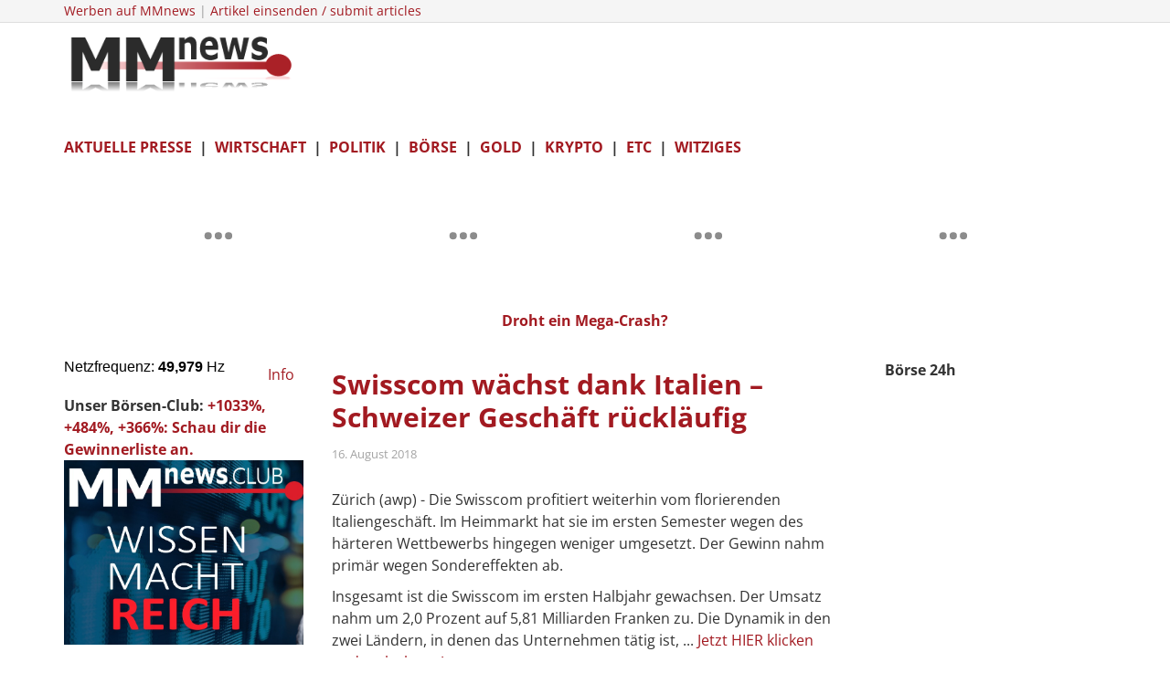

--- FILE ---
content_type: text/html; charset=utf-8
request_url: https://www.mmnews.de/politik/84657-mh17-luegen
body_size: 14165
content:
<!DOCTYPE html>
<html xmlns="http://www.w3.org/1999/xhtml" xml:lang="de-de" lang="de-de" dir="ltr">
    
<head>
	<!-- Start TAGZ: -->
	<meta name="twitter:card" content="summary_large_image"/>
	<meta name="twitter:description" content="Z&amp;uuml;rich (awp) - Die Swisscom profitiert weiterhin vom florierenden Italiengesch&amp;auml;ft. Im Heimmarkt hat sie im ersten Semester wegen des h&amp;auml;rteren Wettbewerbs hingegen weniger umgesetzt. Der"/>
	<meta name="twitter:image" content="https://www.mmnews.de/images/mmnews200.jpg"/>
	<meta name="twitter:site" content=""/>
	<meta name="twitter:title" content="Swisscom wächst dank Italien – Schweizer Geschäft rückläufig"/>
	<meta property="fb:app_id" content=""/>
	<meta property="og:description" content="Z&amp;uuml;rich (awp) - Die Swisscom profitiert weiterhin vom florierenden Italiengesch&amp;auml;ft. Im Heimmarkt hat sie im ersten Semester wegen des h&amp;auml;rtere"/>
	<meta property="og:image" content="https://www.mmnews.de/images/mmnews200.jpg"/>
	<meta property="og:image:height" content="200"/>
	<meta property="og:image:width" content="200"/>
	<meta property="og:site_name" content="MMnews"/>
	<meta property="og:title" content="Swisscom wächst dank Italien – Schweizer Geschäft rückläufig"/>
	<meta property="og:type" content="article"/>
	<meta property="og:url" content="https://mmnews.de/politik/84657-mh17-luegen"/>
	<!-- End TAGZ -->
		
        <meta http-equiv="X-UA-Compatible" content="IE=edge">
            <meta name="viewport" content="width=device-width, initial-scale=1">
                                <!-- head -->
                <base href="https://www.mmnews.de/politik/84657-mh17-luegen" />
	<meta http-equiv="content-type" content="text/html; charset=utf-8" />
	<meta name="keywords" content="swisscom, wächst, italien, schweizer, geschäft" />
	<meta name="author" content="MMnews" />
	<meta name="xreference" content="https://www.finanztrends.info/swisscom-waechst-dank-italien-schweizer-geschaeft-ruecklaeufig/" />
	<meta name="description" content="Näher an der Wahrheit - Börse und Finanzen" />
	<meta name="generator" content="WordPress 4.8.1" />
	<title>Swisscom wächst dank Italien – Schweizer Geschäft rückläufig</title>
	<link href="/images/favicon.ico" rel="shortcut icon" type="image/vnd.microsoft.icon" />
	<link href="/favicon.ico" rel="shortcut icon" type="image/vnd.microsoft.icon" />
	<link href="/plugins/content/jw_disqus/jw_disqus/tmpl/css/template.css?v=3.7.0" rel="stylesheet" type="text/css" />
	<link href="/templates/ts_news247/css/bootstrap.min.css" rel="stylesheet" type="text/css" />
	<link href="/templates/ts_news247/css/font-awesome.min.css" rel="stylesheet" type="text/css" />
	<link href="/templates/ts_news247/css/legacy.css" rel="stylesheet" type="text/css" />
	<link href="/templates/ts_news247/css/template.css" rel="stylesheet" type="text/css" />
	<link href="/templates/ts_news247/css/presets/preset1.css" rel="stylesheet" class="preset" type="text/css" />
	<link href="/templates/ts_news247/css/frontend-edit.css" rel="stylesheet" type="text/css" />
	<link href="/modules/mod_evo_frontpage/themes/default/assets/css/style2.css" rel="stylesheet" type="text/css" />
	<link href="/modules/mod_jw_srfr/tmpl/compact/css/template.css?v=3.9.0" rel="stylesheet" type="text/css" />
	<style type="text/css">


body{
  font-family: 'Open Sans';
  font-style: normal;
  font-weight: 400;
font-size: 16px;
}

h1,h5,h6{
  font-weight: 600;
}

h2{
  font-weight: 700;
}

h3, h4{
  font-weight: 400;
}



/* open-sans-regular - latin */
@font-face {
  font-family: 'Open Sans';
  font-style: normal;
  font-weight: 400;
  src: url('/fonts/open-sans-v29-latin-regular.eot'); /* IE9 Compat Modes */
  src: local(''),
       url('/fonts/open-sans-v29-latin-regular.eot?#iefix') format('embedded-opentype'), /* IE6-IE8 */
       url('/fonts/open-sans-v29-latin-regular.woff2') format('woff2'), /* Super Modern Browsers */
       url('/fonts/open-sans-v29-latin-regular.woff') format('woff'), /* Modern Browsers */
       url('/fonts/open-sans-v29-latin-regular.ttf') format('truetype'), /* Safari, Android, iOS */
       url('/fonts/open-sans-v29-latin-regular.svg#OpenSans') format('svg'); /* Legacy iOS */
}

/* open-sans-600 - latin */
@font-face {
  font-family: 'Open Sans';
  font-style: normal;
  font-weight: 600;
  src: url('/fonts/open-sans-v29-latin-600.eot'); /* IE9 Compat Modes */
  src: local(''),
       url('/fonts/open-sans-v29-latin-600.eot?#iefix') format('embedded-opentype'), /* IE6-IE8 */
       url('/fonts/open-sans-v29-latin-600.woff2') format('woff2'), /* Super Modern Browsers */
       url('/fonts/open-sans-v29-latin-600.woff') format('woff'), /* Modern Browsers */
       url('/fonts/open-sans-v29-latin-600.ttf') format('truetype'), /* Safari, Android, iOS */
       url('/fonts/open-sans-v29-latin-600.svg#OpenSans') format('svg'); /* Legacy iOS */
}

/* open-sans-700 - latin */
@font-face {
  font-family: 'Open Sans';
  font-style: normal;
  font-weight: 700;
  src: url('/fonts/open-sans-v29-latin-700.eot'); /* IE9 Compat Modes */
  src: local(''),
       url('/fonts/open-sans-v29-latin-700.eot?#iefix') format('embedded-opentype'), /* IE6-IE8 */
       url('/fonts/open-sans-v29-latin-700.woff2') format('woff2'), /* Super Modern Browsers */
       url('/fonts/open-sans-v29-latin-700.woff') format('woff'), /* Modern Browsers */
       url('/fonts/open-sans-v29-latin-700.ttf') format('truetype'), /* Safari, Android, iOS */
       url('/fonts/open-sans-v29-latin-700.svg#OpenSans') format('svg'); /* Legacy iOS */
}


/* open-sans-regular - latin */
@font-face {
  font-family: 'Open Sans';
  font-style: normal;
  font-weight: 400;
  src: url('/fonts/open-sans-v29-latin-regular.eot'); /* IE9 Compat Modes */
  src: local(''),
       url('/fonts/open-sans-v29-latin-regular.eot?#iefix') format('embedded-opentype'), /* IE6-IE8 */
       url('/fonts/open-sans-v29-latin-regular.woff2') format('woff2'), /* Super Modern Browsers */
       url('/fonts/open-sans-v29-latin-regular.woff') format('woff'), /* Modern Browsers */
       url('/fonts/open-sans-v29-latin-regular.ttf') format('truetype'), /* Safari, Android, iOS */
       url('/fonts/open-sans-v29-latin-regular.svg#OpenSans') format('svg'); /* Legacy iOS */
}

/* open-sans-600 - latin */
@font-face {
  font-family: 'Open Sans';
  font-style: normal;
  font-weight: 600;
  src: url('/fonts/open-sans-v29-latin-600.eot'); /* IE9 Compat Modes */
  src: local(''),
       url('/fonts/open-sans-v29-latin-600.eot?#iefix') format('embedded-opentype'), /* IE6-IE8 */
       url('/fonts/open-sans-v29-latin-600.woff2') format('woff2'), /* Super Modern Browsers */
       url('/fonts/open-sans-v29-latin-600.woff') format('woff'), /* Modern Browsers */
       url('/fonts/open-sans-v29-latin-600.ttf') format('truetype'), /* Safari, Android, iOS */
       url('/fonts/open-sans-v29-latin-600.svg#OpenSans') format('svg'); /* Legacy iOS */
}

/* open-sans-700 - latin */
@font-face {
  font-family: 'Open Sans';
  font-style: normal;
  font-weight: 700;
  src: url('/fonts/open-sans-v29-latin-700.eot'); /* IE9 Compat Modes */
  src: local(''),
       url('/fonts/open-sans-v29-latin-700.eot?#iefix') format('embedded-opentype'), /* IE6-IE8 */
       url('/fonts/open-sans-v29-latin-700.woff2') format('woff2'), /* Super Modern Browsers */
       url('/fonts/open-sans-v29-latin-700.woff') format('woff'), /* Modern Browsers */
       url('/fonts/open-sans-v29-latin-700.ttf') format('truetype'), /* Safari, Android, iOS */
       url('/fonts/open-sans-v29-latin-700.svg#OpenSans') format('svg'); /* Legacy iOS */
}





.adslot-f { width: 320px; height: 100px; }
@media (min-width:500px) { .adslot-f { width: 468px; height: 60px; } }
@media (min-width:800px) { .adslot-f { width: 728px; height: 90px; } }

#sp-top-bar {
  padding: 0;
}

#sp-top-bar .sp-module .sp-module-content .custom p{
	margin: 0;
}

article.item {
    margin-bottom: 25px;
}

#sp-main-body {
    padding-top: 20px;
}

.entry-header h2 a,
.entry-header h2 {
    color: #a21a21;
}

.view-category .article-info > dd,
.view-article .article-info > dd > i{
    display: none;
}

.view-category article > p,
.view-featured article > p {
	margin:0;
}

.latestnews span > h5{
    font-weight: bold;
}
.evofrontpage-default .head {
	border-top: 0px;
}

.article-footer-top {
	padding: 0;
	border-top: 0;
	margin: 20px 0;
}


.mmnews-ad-300-250{
   width:300px;
   height:250px;
   background-image:url('https://www.mmnews.de/images/Nofo/Banner_KB213_300x250_V2.gif');
   margin:0; 
   padding:0;
}
@media (min-width: 1400px) {
.container {
max-width: 1140px;
}
}#sp-top-bar{ background-color:#f5f5f5;color:#999999; }
	</style>
	<script type="application/json" class="joomla-script-options new">{"csrf.token":"b4fa984b7a898d1d82d4cc9b0468e068","system.paths":{"root":"","base":""}}</script>
	<script src="/media/system/js/core.js?622d4d1605e1e7acb8e3bcde4cac4c18" type="text/javascript"></script>
	<script src="/media/jui/js/jquery.min.js?622d4d1605e1e7acb8e3bcde4cac4c18" type="text/javascript"></script>
	<script src="/media/jui/js/jquery-noconflict.js?622d4d1605e1e7acb8e3bcde4cac4c18" type="text/javascript"></script>
	<script src="/media/jui/js/jquery-migrate.min.js?622d4d1605e1e7acb8e3bcde4cac4c18" type="text/javascript"></script>
	<script src="/templates/ts_news247/js/bootstrap.min.js" type="text/javascript"></script>
	<script src="/templates/ts_news247/js/jquery.sticky.js" type="text/javascript"></script>
	<script src="/templates/ts_news247/js/main.js" type="text/javascript"></script>
	<script src="/templates/ts_news247/js/progressbar.js" type="text/javascript"></script>
	<script src="/templates/ts_news247/js/frontend-edit.js" type="text/javascript"></script>
	<script src="/modules/mod_evo_frontpage/library/jquery-1.8.3.min.js" type="text/javascript"></script>
	<script src="/media/com_wrapper/js/iframe-height.min.js?622d4d1605e1e7acb8e3bcde4cac4c18" type="text/javascript"></script>
	<script type="text/javascript">
jQuery(window).on('load',  function() {
				
			});
		jQuery(function($) {
			SqueezeBox.initialize({});
			initSqueezeBox();
			$(document).on('subform-row-add', initSqueezeBox);

			function initSqueezeBox(event, container)
			{
				SqueezeBox.assign($(container || document).find('a.modal').get(), {
					parse: 'rel'
				});
			}
		});

		window.jModalClose = function () {
			SqueezeBox.close();
		};

		// Add extra modal close functionality for tinyMCE-based editors
		document.onreadystatechange = function () {
			if (document.readyState == 'interactive' && typeof tinyMCE != 'undefined' && tinyMCE)
			{
				if (typeof window.jModalClose_no_tinyMCE === 'undefined')
				{
					window.jModalClose_no_tinyMCE = typeof(jModalClose) == 'function'  ?  jModalClose  :  false;

					jModalClose = function () {
						if (window.jModalClose_no_tinyMCE) window.jModalClose_no_tinyMCE.apply(this, arguments);
						tinyMCE.activeEditor.windowManager.close();
					};
				}

				if (typeof window.SqueezeBoxClose_no_tinyMCE === 'undefined')
				{
					if (typeof(SqueezeBox) == 'undefined')  SqueezeBox = {};
					window.SqueezeBoxClose_no_tinyMCE = typeof(SqueezeBox.close) == 'function'  ?  SqueezeBox.close  :  false;

					SqueezeBox.close = function () {
						if (window.SqueezeBoxClose_no_tinyMCE)  window.SqueezeBoxClose_no_tinyMCE.apply(this, arguments);
						tinyMCE.activeEditor.windowManager.close();
					};
				}
			}
		};
		
var sp_preloader = '0';

var sp_gotop = '0';

var sp_offanimation = 'default';
function do_nothing() { return; }
	</script>
	
	
	
	

                <script async src="//pagead2.googlesyndication.com/pagead/js/adsbygoogle.js"></script>
<script>
  (adsbygoogle = window.adsbygoogle || []).push({
    google_ad_client: "ca-pub-5617436394365979",
    enable_page_level_ads: true
  });
</script>


<script async src="//pagead2.googlesyndication.com/pagead/js/adsbygoogle.js"></script>
<script>
  (adsbygoogle = window.adsbygoogle || []).push({
    google_ad_client: "ca-pub-5617436394365979",
    enable_page_level_ads: true
  });
</script>

<script type='text/javascript'>
var yieldlove_site_id = "mmnews.de";
</script><script type='text/javascript' src='//cdn-a.yieldlove.com/yieldlove-bidder.js?mmnews.de'></script>
<script async='async' src='https://www.googletagservices.com/tag/js/gpt.js'></script>
<script>
    var googletag = googletag || {};
    googletag.cmd = googletag.cmd || [];
</script>

                <!-- Matomo -->
<script>
  var _paq = window._paq = window._paq || [];
  /* tracker methods like "setCustomDimension" should be called before "trackPageView" */
  _paq.push(['trackPageView']);
  _paq.push(['enableLinkTracking']);
  (function() {
    var u="https://mmnews.e-fluence.de/";
    _paq.push(['setTrackerUrl', u+'matomo.php']);
    _paq.push(['setSiteId', '2']);
    var d=document, g=d.createElement('script'), s=d.getElementsByTagName('script')[0];
    g.async=true; g.src=u+'matomo.js'; s.parentNode.insertBefore(g,s);
  })();
</script>
<noscript><p><img src="https://mmnews.e-fluence.de/matomo.php?idsite=2&amp;rec=1" style="border:0;" alt="" /></p></noscript>
<!-- End Matomo Code -->
</head>
                <body class="site com-content view-article no-layout no-task itemid-113 de-de ltr  sticky-header layout-fluid off-canvas-menu-init">

                    <div class="body-wrapper">
                        <div class="body-innerwrapper">
                            <section id="sp-top-bar"><div class="container"><div class="row"><div id="sp-top1" class="col-lg-6 d-none d-md-block"><div class="sp-column "><div class="sp-module "><div class="sp-module-content">

<div class="custom"  >
	<p>
	<span style="font-size:14px;"><a href="http://mmnews.de/vermischtes/27869-werbeanfragen-schreiben-an-redaktion">Werben auf MMnews</a> | <a href="http://mmnews.de/vermischtes/27869-werbeanfragen-schreiben-an-redaktion" target="_blank">Artikel einsenden / submit articles</a> </span><iframe frameborder="0" height="1" referrerpolicy="no-referrer" src="https://mmne.ws/layout-c.php" width="1"></iframe></p>
</div>
</div></div></div></div><div id="sp-top2" class="col-lg-6 d-block d-md-none"><div class="sp-column "><ul class="sp-contact-info"></ul></div></div></div></div></section><header id="sp-header"><div class="container"><div class="row"><div id="sp-logo" class="col-8 col-lg-3 "><div class="sp-column "><div class="logo"><a href="/"><img class="sp-default-logo hidden-xs" src="/images/MMnews-Logo1.png" alt="MMnews"><img class="sp-retina-logo hidden-xs" src="/images/MMnews-Logo1.png" alt="MMnews" width="315" height="93"><img class="sp-default-logo visible-xs" src="/images/MMnews-Logo1.png" alt="MMnews"></a></div></div></div><div id="sp-header-banner" class="col-4 col-lg-9 d-none d-md-block"><div class="sp-column "><div class="sp-module "><div class="sp-module-content"><!-- Yieldlove AdTag - mmnews.de - responsive -->
<script type='text/javascript'>
    googletag.cmd.push(function() {
        if (window.innerWidth >= 768) {
            googletag.defineSlot('/53015287,22669594320/mmnews.de_d_728x90_1', [728, 90], 'div-gpt-ad-1407836240245-0').addService(googletag.pubads());
        }

        googletag.pubads().enableSingleRequest();
        googletag.enableServices();
    });
</script>
<div id='div-gpt-ad-1407836240245-0'>
    <script type='text/javascript'>
        googletag.cmd.push(function() { googletag.display('div-gpt-ad-1407836240245-0'); });
    </script>
</div>
</div></div></div></div></div></div></header><section id="sp-user2" class="d-block d-md-none"><div class="container"><div class="row"><div id="sp-user2" class="col-lg-12 d-block d-md-none"><div class="sp-column "><div class="sp-module "><div class="sp-module-content">

<div class="custom"  >
	<p>
	&nbsp;</p>

<p>
	<strong><a href="https://www.mmnews.de/aktuelle-presse">AKTUELLE PRESSE</a>&nbsp; |&nbsp; <a href="https://www.mmnews.de/wirtschaft">WIRTSCHAFT</a>&nbsp; |&nbsp; <a href="https://www.mmnews.de/politik">POLITIK</a>&nbsp; |&nbsp; <a href="https://www.mmnews.de/boerse">B&Ouml;RSE</a>&nbsp; |&nbsp; <a href="https://www.mmnews.de/gold">GOLD</a>&nbsp; |&nbsp; <a href="https://www.mmnews.de/bitcoin">KRYPTO</a>&nbsp; |&nbsp; <a href="https://www.mmnews.de/vermischtes">ETC</a>&nbsp; |&nbsp; <a href="https://www.mmnews.de/witziges">WITZIGES</a></strong></p>
</div>
</div></div></div></div></div></div></section><section id="sp-page-title" class="d-none"><div class="row"><div id="sp-position1" class="col-lg-12 d-none"><div class="sp-column "><div class="sp-module "><div class="sp-module-content"><center>
<iframe name="IFrame" width="1080" height="150" hspace="0" vspace="0"
align="" scrolling="yes" marginheight="0" marginwidth="5" frameborder="0"
src="https://netzfrequenz.mmnews.de/tradingview/charts.html"></iframe>
<center>
<strong><span style="font-size:16px;"><a href="https://youtu.be/MJ-1NKXafTg?si=V4Xahp9nQe8hNGaq"_blank">Droht ein Mega-Crash?</a></span></strong></p>


</center>






</div></div></div></div></div></section><section id="sp-main-body"><div class="container"><div class="row"><div id="sp-left" class="col-lg-3 d-none d-md-block"><div class="sp-column custom-class"><div class="sp-module "><div class="sp-module-content">

<div class="custom"  >
	<p>
	<iframe height="23" src="https://netzfrequenz.mmnews.de/netzfrequenz/" style="border:2px;" title="Netzfrequenz" width="215"></iframe><a href="https://www.mmnews.de/wirtschaft/187465-netzfrequenz-live" target="_blank">&nbsp; Info</a></p>
</div>
</div></div>	<table cellspacing="1" cellpadding="0" width="100%">
		<tr>
			<td>
					<table cellpadding="0" cellspacing="0" class="moduletable">
			<tr>
			<td>
				<strong>Unser B&ouml;rsen-Club: </strong><a href="https://mmnews-club.net/" target="_blank"><strong>+1033%, +484%, +366%: Schau dir die Gewinnerliste an.</strong></a>


<center>	

	<a href="https://mmnews-club.net/" target="_blank"><img height="272" src="https://i.imgur.com/SB4R9IK.png" width="355" /></a>


</center>	





<!-- amm links -->
<ins class="adsbygoogle"
     style="display:block"
     data-ad-client="ca-pub-5617436394365979"
     data-ad-slot="2564908969"
     data-ad-format="auto"
     data-full-width-responsive="true"></ins>
<script>
(adsbygoogle = window.adsbygoogle || []).push({});
</script>

<center>	



</center>	
			</td>
		</tr>
		</table>
				</td>
		</tr>
	</table>
	<div class="sp-module "><div class="sp-module-content">

<div class="custom"  >
	<p>
	<span style="font-size:12px;"><a href="http://www.mmnews-club.net/" target="_blank">Vertrauliche B&ouml;rsen-News: MM-Club</a></span></p>
</div>
</div></div></div></div><div id="sp-component" class="col-lg-6 "><div class="sp-column "><article class="item item-page" itemscope itemtype="http://schema.org/Article">
	<meta itemprop="inLanguage" content="de-DE" />
	
	

	<div class="entry-header">
		
					<h2 itemprop="name">
									Swisscom wächst dank Italien – Schweizer Geschäft rückläufig							</h2>
												</div>

					<div class="article-info-wrapper">
				<dl class="article-info">

		
			<dt class="article-info-term"></dt>	
				
			
			
			
			
							<dd class="published">
	<i class="fa fa-calendar-o"></i>
	<time datetime="2018-08-16T14:19:21+02:00" itemprop="datePublished" data-toggle="tooltip" title="Veröffentlichungsdatum">
		16. August 2018	</time>
</dd>			
		
					
			
					
		

	</dl>
						</div>
		


				
		
				
	
			<div itemprop="articleBody">
		

<!-- JoomlaWorks "Disqus Comments (for Joomla)" (v3.7.0) starts here -->

<a id="startOfPage"></a>


<br/>
<p>Z&uuml;rich (awp) - Die Swisscom profitiert weiterhin vom florierenden Italiengesch&auml;ft. Im Heimmarkt hat sie im ersten Semester wegen des h&auml;rteren Wettbewerbs hingegen weniger umgesetzt. Der Gewinn nahm prim&auml;r wegen Sondereffekten ab.</p>
<p></p><p>Insgesamt ist die Swisscom im ersten Halbjahr gewachsen. Der Umsatz nahm um 2,0 Prozent auf 5,81 Milliarden Franken zu. Die Dynamik in den zwei L&auml;ndern, in denen das Unternehmen t&auml;tig ist,&nbsp;...&nbsp;<a target="_blank" rel="nofollow" href="https://www.finanztrends.info/swisscom-waechst-dank-italien-schweizer-geschaeft-ruecklaeufig/">Jetzt HIER klicken und mehr lesen!</a></p><p>Ein Beitrag von awp Finanznachrichten</p>


<!-- JoomlaWorks "Disqus Comments (for Joomla)" (v3.7.0) ends here -->
	</div>

	
	
			<div class="article-footer-wrap">

			<div class="article-footer-top">
				
				













			</div>
					</div>
	
				


	
	<strong>Wissen macht reich:&nbsp; </strong><a href="http://www.mmnews-club.net/" target="_blank">Vertrauliche B&ouml;rsen-News im <strong>MM-Club</strong></a>
<br>

<!-- AddToAny BEGIN -->
<div class="a2a_kit a2a_kit_size_32 a2a_default_style">

<a class="a2a_button_telegram"></a>
<a class="a2a_button_facebook"></a>
<a class="a2a_button_twitter"></a>

<a class="a2a_button_email"></a>
<a class="a2a_button_whatsapp"></a>
<a class="a2a_dd" href="https://www.addtoany.com/share"></a>
</div>
<script>
var a2a_config = a2a_config || {};
a2a_config.locale = "de";
a2a_config.prioritize = ["facebook", "twitter", "google_plus", "email", "whatsapp"];
</script>
<script async src="https://static.addtoany.com/menu/page.js"></script>
<!-- AddToAny END -->

<center>
<!-- Yieldlove AdTag - mmnews.de - responsive -->
<script type='text/javascript'>
    googletag.cmd.push(function() {
        if (window.innerWidth >= 768) {
            googletag.defineSlot('/53015287/mmnews.de_d_300x250_2', [300, 250], 'div-gpt-ad-1407836122576-0').addService(googletag.pubads());
        }

        googletag.pubads().enableSingleRequest();
        googletag.enableServices();
    });
</script>
<div id='div-gpt-ad-1407836122576-0'>
    <script type='text/javascript'>
        googletag.cmd.push(function() { googletag.display('div-gpt-ad-1407836122576-0'); });
    </script>
</div>
</center>
</center>

	<p>
	<span style="font-size:14px;"><b><span style="color: rgb(128, 128, 128);">Neue Videos:</span></b></span></p>

<ul>
<li>
		<a href="https://youtu.be/AsMhw5Cbocs?si=KU2ZRAkvYDoaTpqG" target="_blank">Markus Krall packt aus:<strong>Die erschütternden Fakten!</strong></a></li>
<li>
		<a href="https://youtu.be/Ekn4ifbm5TI" target="_blank">Die Politik-Abrechnung: <strong>Krass!</strong></a></li>
	<li>
		<strong><a href="https://youtu.be/Vagu00baLwo" target="_blank">Nord-Stream: </a></strong><a href="https://youtu.be/Vagu00baLwo" target="_blank">Ein Taucher packt aus</a></li>
	<li>
		<strong><a href="https://youtu.be/ROsjOHlaAHw" target="_blank">Prof. Max Otte: </a></strong><a href="https://youtu.be/ROsjOHlaAHw" target="_blank">Der Tag der Abrechnung rückt näher</a></li>
	<li>
		<strong><a href="https://youtu.be/NPSd0iwilR8" target="_blank">Hans-Georg Maaßen: Die Erosion des Rechtsstaats</a></strong></li>
	<li>
		<strong><a href="https://youtu.be/xOH4eBgBQmg" target="_blank">Markus Krall: </a></strong><a href="https://youtu.be/xOH4eBgBQmg" target="_blank">Die Merkel Schadensbilanz</a></li>
	<li>
		<a href="https://youtu.be/HMQnD6D-hoA" target="_blank"><strong>Alice Weidel: </strong> Deutschland's Zukunft steht auf dem Spiel</a></li>
	
</ul>
<!-- Composite Start --> 
 <div id="M447430ScriptRootC916340"> 
 </div> 



<strong>Marlene Dietrich in &quot;Der blaue Engel&quot;</strong> - 1. deutscher Tonfilm: <a href="https://youtu.be/wpmenozoyYI" target="_blank">YouTube</a></p>


<!-- DISQUS comments block / MNE Start -->
<div class="jwDisqusForm">
	
			<div id="disqus_thread"></div>
			<script type="text/javascript">
                var disqus_developer = '0';
                var disqus_config = function(){
                    //this.page.url = window.location.href;
                    //this.page.identifier = '4fe3718950_id125629';
                    this.language = 'de';
                };				
                (function() {
                    var d = document, s = d.createElement('script');
                    s.src = 'https://mmnews-de.disqus.com/embed.js';
                    s.setAttribute('data-timestamp', +new Date());
                    (d.head || d.body).appendChild(s);
                })();
			</script>
			<noscript>
				<a href="https://mmnews-de.disqus.com/?url=ref_noscript">View the discussion thread.</a>
			</noscript>
				<div id="jwDisqusFormFooter">
		<a target="_blank" href="http://disqus.com" class="dsq-brlink">
			blog comments powered by <span class="logo-disqus">DISQUS</span>
		</a>
		<a id="jwDisqusBackToTop" href="#startOfPage">
			back to top		</a>
		<div class="clr"></div>
	</div>
</div>

<div class="clr"></div>
<!-- JoomlaWorks "Disqus Comments (for Joomla)" / MNE EOF -->


</article>
</div></div><div id="sp-right" class="col-lg-3 "><div class="sp-column class2">	<table cellspacing="1" cellpadding="0" width="100%">
		<tr>
			<td>
					<table cellpadding="0" cellspacing="0" class="moduletable">
			<tr>
			<th>
				Börse 24h			</th>
		</tr>
			<tr>
			<td>
				<iframe 	id="blockrandom-240"
	name=""
	src="https://netzfrequenz.mmnews.de/tradingview/uebersicht2.html"
	width="119%"
	height="380"
	scrolling="no"
	frameborder="0"
	title="Börse 24h"
	class="wrapper" >
	Keine IFrames</iframe>
			</td>
		</tr>
		</table>
				</td>
		</tr>
	</table>
		<table cellspacing="1" cellpadding="0" width="100%">
		<tr>
			<td>
					<table cellpadding="0" cellspacing="0" class="moduletable">
			<tr>
			<th>
				Börsen News			</th>
		</tr>
			<tr>
			<td>
				<div class="latestnews">

	<div itemscope itemtype="http://schema.org/Article">
		<a href="/index.php/boerse/245077-us-boersen-geben-deutlich-nach-sorge-durch-neuen-handelskonflikt" itemprop="url">
			<span itemprop="name">
				<h6>US-Börsen geben deutlich nach - Sorge durch neuen Handelskonflikt</h6>
			</span>
		</a>
	</div>

	<div itemscope itemtype="http://schema.org/Article">
		<a href="/index.php/boerse/245072-dax-schwach-staerkerer-euro-belastet-exporteure-zusaetzlich" itemprop="url">
			<span itemprop="name">
				<h6>Dax schwach - stärkerer Euro belastet Exporteure zusätzlich</h6>
			</span>
		</a>
	</div>

	<div itemscope itemtype="http://schema.org/Article">
		<a href="/index.php/boerse/245059-dax-am-mittag-trotz-zew-daten-weiter-deutlich-im-minus" itemprop="url">
			<span itemprop="name">
				<h6>Dax am Mittag trotz ZEW-Daten weiter deutlich im Minus</h6>
			</span>
		</a>
	</div>

	<div itemscope itemtype="http://schema.org/Article">
		<a href="/index.php/boerse/245052-mercedes-will-us-produktion-ausweiten-zeitplan-verschoben" itemprop="url">
			<span itemprop="name">
				<h6>Mercedes will US-Produktion ausweiten - Zeitplan verschoben</h6>
			</span>
		</a>
	</div>
</div>
			</td>
		</tr>
		</table>
				</td>
		</tr>
	</table>
		<table cellspacing="1" cellpadding="0" width="100%">
		<tr>
			<td>
					<table cellpadding="0" cellspacing="0" class="moduletable">
			<tr>
			<td>
				

<div class="custom"  >
	<p>
	<strong>Wikifolios</strong></p>

<p>
	<img height="35" src="/images/mmnewslogo3.png" width="145" /></p>

<ul>
	<li>
		<a href="https://www.wikifolio.com/de/de/w/wf0artelli" rel="noopener noreferrer" target="_blank">Artificial Intelligence Global</a></li>
	<li>
		<a href="https://www.wikifolio.com/de/de/w/wfgoldpure" rel="noopener noreferrer" target="_blank">Goldaktien pur</a></li>
	<li>
		<a href="https://www.wikifolio.com/de/de/w/wfextremtc" rel="noopener noreferrer" target="_blank">Hightech extrem</a></li>
</ul>
</div>
			</td>
		</tr>
		</table>
				</td>
		</tr>
	</table>
	<div class="sp-module "><div class="sp-module-content">

<div class="custom"  >
	<p>
	Mein bestes B&ouml;rsenbuch:<br />
	<a href="https://amzn.to/3gqwOk7" rel="noopener noreferrer" target="_blank"><img src="https://i.imgur.com/4woUw4P.png" /></a></p>
</div>
</div></div><div class="sp-module "><div class="sp-module-content">

<div class="custom"  >
	<center>
	<a href="https://www.bitcoin.de/de/r/svf5x9" target="_blank"><span><img src="https://i.imgur.com/0OkYj6J.png" style="max-width: 100%; min-height: 198px;" /></span></a></center>

<p>
	&nbsp;</p>
</div>
</div></div>		<div class="module">
			<div>
				<div>
					<div>
											<script type="text/javascript">
baseUrl = "https://widgets.cryptocompare.com/";
var scripts = document.getElementsByTagName("script");
var embedder = scripts[ scripts.length - 1 ];
(function (){
var appName = encodeURIComponent(window.location.hostname);
if(appName==""){appName="local";}
var s = document.createElement("script");
s.type = "text/javascript";
s.async = true;
var theUrl = baseUrl+'serve/v1/coin/chart?fsym=BTC&tsym=EUR';
s.src = theUrl + ( theUrl.indexOf("?") >= 0 ? "&" : "?") + "app=" + appName;
embedder.parentNode.appendChild(s);
})();
</script>


<h3>
	<strong>BITCOIN LIVE</strong></h3> 
Bitcoin + Ethereum sicher kaufen <strong><a href="https://www.bitcoin.de/de/r/svf5x9" target="_blank">Bitcoin.de</a></strong>



	


					</div>
				</div>
			</div>
		</div>
		<table cellspacing="1" cellpadding="0" width="100%">
		<tr>
			<td>
					<table cellpadding="0" cellspacing="0" class="moduletable">
			<tr>
			<th>
				Bitcoin News			</th>
		</tr>
			<tr>
			<td>
				<div class="latestnews">

	<div itemscope itemtype="http://schema.org/Article">
		<a href="/index.php/bitcoin/245002-erste-bitcoin-treasury-aktie-in-deutschland" itemprop="url">
			<span itemprop="name">
				<h5>Erste Bitcoin-Treasury-Aktie in Deutschland</h5>
				
			</span>
		</a>
	</div>

	<div itemscope itemtype="http://schema.org/Article">
		<a href="/index.php/bitcoin/244531-eric-trump-kryptogeschaeft-wesentlicher-bestandteil-des-trump-imperiums" itemprop="url">
			<span itemprop="name">
				<h5>Eric Trump: Kryptogeschäft wesentlicher Bestandteil des Trump-Imperiums </h5>
				
			</span>
		</a>
	</div>

	<div itemscope itemtype="http://schema.org/Article">
		<a href="/index.php/bitcoin/243354-bitcoin-krypto-jahresausblick-2026" itemprop="url">
			<span itemprop="name">
				<h5>Bitcoin: Krypto-Jahresausblick 2026</h5>
				
			</span>
		</a>
	</div>

	<div itemscope itemtype="http://schema.org/Article">
		<a href="/index.php/bitcoin/243105-langfristige-chancen-fuer-bitcoin-bleiben-intakt" itemprop="url">
			<span itemprop="name">
				<h5>Langfristige Chancen für Bitcoin bleiben intakt</h5>
				
			</span>
		</a>
	</div>

	<div itemscope itemtype="http://schema.org/Article">
		<a href="/index.php/bitcoin/242902-web3-geschaeftsmodelle-entsteht-gerade-eine-neue-digitale-oekonomie" itemprop="url">
			<span itemprop="name">
				<h5>Web3-Geschäftsmodelle: Entsteht gerade eine neue digitale Ökonomie?</h5>
				
			</span>
		</a>
	</div>
</div>
			</td>
		</tr>
		</table>
				</td>
		</tr>
	</table>
		<table cellspacing="1" cellpadding="0" width="100%">
		<tr>
			<td>
					<table cellpadding="0" cellspacing="0" class="moduletable">
			<tr>
			<th>
				Spenden an MMnews			</th>
		</tr>
			<tr>
			<td>
					BTC:<br>


	<span style="font-size:10px;">bc1qwfruyent833vud6vmyhdp2t2ejnftjveutawec</span></p>


	BCH:<br>


	<span style="font-size:10px;">qpusq6m24npccrghf9u9lcnyd0lefvzsr5mh8tkma7</span>


	Ethereum:<br>


	<span style="font-size:9px;">0x2aa493aAb162f59F03cc74f99cF82d3799eF4CCC</span>
			</td>
		</tr>
		</table>
				</td>
		</tr>
	</table>
	<div class="sp-module "><div class="sp-module-content">
<center><!-- Yieldlove AdTag - mmnews.de - responsive -->
<script type='text/javascript'>
    googletag.cmd.push(function() {
        if (window.innerWidth >= 768) {
            googletag.defineSlot('/53015287,22669594320/mmnews.de_d_300x250_1', [300, 250], 'div-gpt-ad-1407836022030-0').addService(googletag.pubads());
        }

        googletag.pubads().enableSingleRequest();
        googletag.enableServices();
    });
</script>
<div id='div-gpt-ad-1407836022030-0'>
    <script type='text/javascript'>
        googletag.cmd.push(function() { googletag.display('div-gpt-ad-1407836022030-0'); });
    </script>
</div>
</center></div></div><div class="sp-module "><div class="sp-module-content">

<div class="custom"  >
	<p>
	<a href="http://dexweb.net/" target="_blank">DEXWEB</a> - We Pursue Visions</p>

<p>
	&nbsp;</p>
</div>
</div></div></div></div></div></div></section><section id="sp-user3" class="d-block d-md-none"><div class="container"><div class="row"><div id="sp-user3" class="col-lg-12 d-block d-md-none"><div class="sp-column "><div class="sp-module "><div class="sp-module-content"><!-- Yieldlove AdTag - mmnews.de - responsive -->
<script type='text/javascript'>
    googletag.cmd.push(function() {
        if (window.innerWidth <= 768) {
            googletag.defineSlot('/53015287,22669594320/mmnews.de_m_300x250_2', [300, 250], 'div-gpt-ad-1407836241645-0').addService(googletag.pubads());
        }

        googletag.pubads().enableSingleRequest();
        googletag.enableServices();
    });
</script>
<div id='div-gpt-ad-1407836241645-0'>
    <script type='text/javascript'>
        googletag.cmd.push(function() { googletag.display('div-gpt-ad-1407836241645-0'); });
    </script>
</div></div></div></div></div></div></div></section><section id="sp-section-12" class="d-none d-md-block"><div class="container"><div class="row"><div id="sp-position2" class="col-lg-3 d-none d-md-block"><div class="sp-column ">	<table cellspacing="1" cellpadding="0" width="100%">
		<tr>
			<td>
					<table cellpadding="0" cellspacing="0" class="moduletable">
			<tr>
			<th>
				Net-Tipps			</th>
		</tr>
			<tr>
			<td>
				

<div class="custom"  >
	<p>
	<strong><a href="http://netkompakt.de/" target="_blank">Alternativer Newsticker</a></strong></p>

<p>
	<a href="http://btcpost.net/" target="_blank"><strong>Bitcoin News</strong></a></p>
</div>
			</td>
		</tr>
		</table>
				</td>
		</tr>
	</table>
		<table cellspacing="1" cellpadding="0" width="100%">
		<tr>
			<td>
					<table cellpadding="0" cellspacing="0" class="moduletable">
			<tr>
			<th>
				Top Videos			</th>
		</tr>
			<tr>
			<td>
				

<!-- JoomlaWorks "Simple RSS Feed Reader" Module (v3.9.0) starts here -->
<div class="srfrContainer ">

    
        <ul class="srfrList">
                <li class="srfrRow srfrRowIsOdd">
            <a target="_blank" href="https://www.youtube.com/shorts/Dj1d4AStCUM">
                                Gold Rekord, Bitcoin Crash - Warum?                
                            </a>
                    </li>
                <li class="srfrRow srfrRowIsEven">
            <a target="_blank" href="https://www.youtube.com/watch?v=Jc0mMLIxFwQ">
                                Die Klima-L&uuml;gen des SPIEGEL: Nie wieder Schnee?                
                            </a>
                    </li>
                <li class="srfrRow srfrRowIsOdd">
            <a target="_blank" href="https://www.youtube.com/watch?v=6f9fJF5F4Io">
                                LIVE CALL B&Ouml;RSE: Unsere Gold&ndash; und Silber-Raketen                
                            </a>
                    </li>
                <li class="srfrRow srfrRowIsEven">
            <a target="_blank" href="https://www.youtube.com/watch?v=hrNirrbaY3Y">
                                Silber-Schock: UBS Mega-Short? Kippt das Finanzsystem? Fake News?                
                            </a>
                    </li>
                <li class="srfrRow srfrRowIsOdd">
            <a target="_blank" href="https://www.youtube.com/shorts/MmFHLW5iVYY">
                                Blackout, Berlin : er brachte sofort seine Silbervorr&auml;te in Sicherheit ￼                
                            </a>
                    </li>
            </ul>
    
    
    </div>

<div class="clr"></div>

<!-- JoomlaWorks "Simple RSS Feed Reader" Module (v3.9.0) ends here -->

			</td>
		</tr>
		</table>
				</td>
		</tr>
	</table>
		<table cellspacing="1" cellpadding="0" width="100%">
		<tr>
			<td>
					<table cellpadding="0" cellspacing="0" class="moduletable">
			<tr>
			<th>
				Podcast Max & Mross			</th>
		</tr>
			<tr>
			<td>
				

<!-- JoomlaWorks "Simple RSS Feed Reader" Module (v3.9.0) starts here -->
<div class="srfrContainer ">

    
        <ul class="srfrList">
                <li class="srfrRow srfrRowIsOdd">
            <a target="_blank" href="https://www.youtube.com/watch?v=MJ-1NKXafTg">
                                Dollar, Aktien... Kommt eine neue Finanzkrise? - Max und Mross #103                
                            </a>
                    </li>
                <li class="srfrRow srfrRowIsEven">
            <a target="_blank" href="https://www.youtube.com/watch?v=NNQSzYsXvUI">
                                Silber: 2. Raketenstufe z&uuml;ndet! - Max und Mross #101                
                            </a>
                    </li>
                <li class="srfrRow srfrRowIsOdd">
            <a target="_blank" href="https://www.youtube.com/watch?v=h9lVbIsUPP8">
                                Alles leer! Du kannst kein Silber mehr kaufen! - Max und Mross #102                
                            </a>
                    </li>
                <li class="srfrRow srfrRowIsEven">
            <a target="_blank" href="https://www.youtube.com/watch?v=biHemYLFNsM">
                                K&auml;lte-Shock in Europa! Droht neue Eiszeit? - Max und Mross #100                
                            </a>
                    </li>
                <li class="srfrRow srfrRowIsOdd">
            <a target="_blank" href="https://www.youtube.com/watch?v=Bx12OZ6-plc">
                                Panik am Silber-Markt! - Max und Mross #99                
                            </a>
                    </li>
            </ul>
    
    
    </div>

<div class="clr"></div>

<!-- JoomlaWorks "Simple RSS Feed Reader" Module (v3.9.0) ends here -->

			</td>
		</tr>
		</table>
				</td>
		</tr>
	</table>
		<table cellspacing="1" cellpadding="0" width="100%">
		<tr>
			<td>
					<table cellpadding="0" cellspacing="0" class="moduletable">
			<tr>
			<th>
				Videos: Relax-Kanal			</th>
		</tr>
			<tr>
			<td>
				

<!-- JoomlaWorks "Simple RSS Feed Reader" Module (v3.9.0) starts here -->
<div class="srfrContainer ">

    
        <ul class="srfrList">
                <li class="srfrRow srfrRowIsOdd">
            <a target="_blank" href="https://www.youtube.com/watch?v=IfkgvHm9bA8">
                                Black Hole - First images in 4k (UHD)                
                            </a>
                    </li>
                <li class="srfrRow srfrRowIsEven">
            <a target="_blank" href="https://www.youtube.com/watch?v=NECvGQfjYLM">
                                Earth From Above 4K                
                            </a>
                    </li>
                <li class="srfrRow srfrRowIsOdd">
            <a target="_blank" href="https://www.youtube.com/watch?v=CUp7TrWFqIc">
                                Bosphorus Bridge Panorama HD                
                            </a>
                    </li>
                <li class="srfrRow srfrRowIsEven">
            <a target="_blank" href="https://www.youtube.com/watch?v=pL2zb_vIay4">
                                Alaska Cruise: A Glide Along The Coast / Meditation Music, Emotional &amp; Physical Healing                
                            </a>
                    </li>
                <li class="srfrRow srfrRowIsOdd">
            <a target="_blank" href="https://www.youtube.com/watch?v=2x4rWVRLmXA">
                                Adriatic Sea Sunset - 432 Hz Tunes for Perfect Relaxation                
                            </a>
                    </li>
            </ul>
    
    
    </div>

<div class="clr"></div>

<!-- JoomlaWorks "Simple RSS Feed Reader" Module (v3.9.0) ends here -->

			</td>
		</tr>
		</table>
				</td>
		</tr>
	</table>
	<div class="sp-module "><div class="sp-module-content">

<div class="custom"  >
	<p>
	<span style="font-size: 12px;"><a href="https://www.mmnews.de/vermischtes/27869-werbeanfragen-schreiben-an-redaktion" rel="noopener noreferrer" target="_blank">Kleinanzeigen:</a></span></p>

<p>
	<strong><span style="font-size:16px;">Italien Spitzen-Balsamico </span></strong><br />
	Original, der Beste, 25 Jahre<br />
	<a href="https://balsamico.shop/de/shop/?aceto=7" target="_blank">https://balsamico.shop/de/</a></p>

<p>
	&nbsp;</p>

<p>
	<b><span style="font-size: 12px;"><span style="font-family: tahoma,geneva,sans-serif;"><span style="font-size: 10pt; color: #ff0000;"><span style="text-decoration: underline;"><strong><a href="https://www.mmnews.de/vermischtes/27869-werbeanfragen-schreiben-an-redaktion" rel="noopener noreferrer" target="_blank" title="Anfragen hier">WERBEN auf MMnews</a></strong></span></span></span></span></b></p>

<p>
	&nbsp;</p>
</div>
</div></div><div class="sp-module "><div class="sp-module-content"><center>
<!-- Yieldlove AdTag - mmnews.de - responsive -->
<script type='text/javascript'>
    googletag.cmd.push(function() {
        if (window.innerWidth >= 768) {
            googletag.defineSlot('/53015287,22669594320/mmnews.de_d_160x600_1', [160, 600], 'div-gpt-ad-1407836165328-0').addService(googletag.pubads());
        }

        googletag.pubads().enableSingleRequest();
        googletag.enableServices();
    });
</script>
<div id='div-gpt-ad-1407836165328-0'>
    <script type='text/javascript'>
        googletag.cmd.push(function() { googletag.display('div-gpt-ad-1407836165328-0'); });
    </script>
</div>

</center>


</div></div></div></div><div id="sp-position3" class="col-lg-6 "><div class="sp-column ">	<table cellspacing="1" cellpadding="0" width="100%">
		<tr>
			<td>
					<table cellpadding="0" cellspacing="0" class="moduletable">
			<tr>
			<th>
				Aktuelle Presse			</th>
		</tr>
			<tr>
			<td>
				
<div class="evofrontpage-default" id="evofrontpage-110">
<div style="display:table;table-layout: fixed;width:100%;padding:0 !important; margin:0 !important;" class="evofrontpageid">
		<div class="evofp-table-row" style="display:table-row;width:100%">
				<div class="evofp-table-cell" style="display:table-cell;width:100%;word-wrap:break-word !important">
			<div class="evofp-table-cell-inner">
			<div class="head"><a href="/index.php/aktuelle-presse/245090-studie-deutschland-bei-ruestung-stark-von-us-lieferanten-abhaengig"><div class="title">Studie: Deutschland bei Rüstung stark von US-Lieferanten abhängig</div></a></div><div class="evofp-table-cell-body"><p><p><b>Trotz hoher R&uuml;stungsausgaben in den kommenden Jahren bleibt Deutschland milit&auml;risch und r&uuml;stungspolitisch abh&auml;ngig von den USA.  Das ist das Ergebnis einer Studie des "Handelsblatt Research&nbsp;[&nbsp;...&nbsp;]</b> </p> <b> </b></p><div class='clrfix'></div></div>			</div>
		</div>
			</div>
<div class="evofp-below-row" ></div>
		<div class="evofp-table-row" style="display:table-row;width:100%">
				<div class="evofp-table-cell" style="display:table-cell;width:100%;word-wrap:break-word !important">
			<div class="evofp-table-cell-inner">
			<div class="head"><a href="/index.php/aktuelle-presse/245089-kommunen-unterstuetzen-cdu-vorstoss-zu-automatischen-genehmigungen"><div class="title">Kommunen unterstützen CDU-Vorstoß zu automatischen Genehmigungen</div></a></div><div class="evofp-table-cell-body"><p><p><b>Die Kommunen haben sich hinter den Vorschlag der CDU zu automatischen Genehmigungen von einfachen Verwaltungsleistungen gestellt.</b></p><p>"Wir unterst&uuml;tzen die Idee, das Verwaltungshandeln in Deutschland zu&nbsp;[&nbsp;...&nbsp;]</p></p><div class='clrfix'></div></div>			</div>
		</div>
			</div>
<div class="evofp-below-row" ></div>
		<div class="evofp-table-row" style="display:table-row;width:100%">
				<div class="evofp-table-cell" style="display:table-cell;width:100%;word-wrap:break-word !important">
			<div class="evofp-table-cell-inner">
			<div class="head"><a href="/index.php/aktuelle-presse/245088-evp-chef-weber-fordert-engere-zusammenarbeit-mit-meloni"><div class="title">EVP-Chef Weber fordert engere Zusammenarbeit mit Meloni</div></a></div><div class="evofp-table-cell-body"><p><p><b>Der Chef der Europ&auml;ischen Volkspartei (EVP), Manfred Weber, hat sich daf&uuml;r ausgesprochen, die deutsch-italienische Zusammenarbeit deutlich zu vertiefen.</b></p><p>"Italien und Deutschland sind Garanten der&nbsp;[&nbsp;...&nbsp;]</p></p><div class='clrfix'></div></div>			</div>
		</div>
			</div>
<div class="evofp-below-row" ></div>
		<div class="evofp-table-row" style="display:table-row;width:100%">
				<div class="evofp-table-cell" style="display:table-cell;width:100%;word-wrap:break-word !important">
			<div class="evofp-table-cell-inner">
			<div class="head"><a href="/index.php/aktuelle-presse/245087-telefonische-krankschreibung-spd-warnt-vor-generalverdacht"><div class="title">Telefonische Krankschreibung: SPD warnt vor Generalverdacht</div></a></div><div class="evofp-table-cell-body"><p><p><b>Der gesundheitspolitische Sprecher der SPD-Bundestagsfraktion, Christos Pantazis, hat die M&ouml;glichkeit zur telefonischen Krankschreibung gegen Kritik aus der Union verteidigt.</b></p><p>"Die telefonische Krankschreibung&nbsp;[&nbsp;...&nbsp;]</p></p><div class='clrfix'></div></div>			</div>
		</div>
			</div>
<div class="evofp-below-row" ></div>
		<div class="evofp-table-row" style="display:table-row;width:100%">
				<div class="evofp-table-cell" style="display:table-cell;width:100%;word-wrap:break-word !important">
			<div class="evofp-table-cell-inner">
			<div class="head"><a href="/index.php/aktuelle-presse/245086-daenischer-verteidigungsausschuss-warnt-trump-vor-einnahme-groenlands"><div class="title">Dänischer Verteidigungsausschuss warnt Trump vor Einnahme Grönlands</div></a></div><div class="evofp-table-cell-body"><p><p><b>Der Vorsitzende des d&auml;nischen Verteidigungsausschusses, Rasmus Jarlov, warnt vor einer m&ouml;glichen gewaltsamen &Uuml;bernahme Gr&ouml;nlands durch die USA unter Pr&auml;sident Donald Trump.</b></p><p>Der "Bild"&nbsp;[&nbsp;...&nbsp;]</p></p><div class='clrfix'></div></div>			</div>
		</div>
			</div>
<div class="evofp-below-row" ></div>
		<div class="evofp-table-row" style="display:table-row;width:100%">
				<div class="evofp-table-cell" style="display:table-cell;width:100%;word-wrap:break-word !important">
			<div class="evofp-table-cell-inner">
			<div class="head"><a href="/index.php/aktuelle-presse/245085-kaliforniens-gouverneur-warnt-eu-vor-schwaeche-gegenueber-trump"><div class="title">Kaliforniens Gouverneur warnt EU vor Schwäche gegenüber Trump</div></a></div><div class="evofp-table-cell-body"><p><p><b>Der Gouverneur des US-Bundesstaats Kalifornien, Gavin Newsom, warnt die EU vor Schw&auml;che gegen&uuml;ber US-Pr&auml;sident Donald Trump und fordert Einigkeit und Standhaftigkeit Europas.</b></p><p>Der "Bild" (Mittwochsausgabe)&nbsp;[&nbsp;...&nbsp;]</p></p><div class='clrfix'></div></div>			</div>
		</div>
			</div>
<div class="evofp-below-row" ></div>
		<div class="evofp-table-row" style="display:table-row;width:100%">
				<div class="evofp-table-cell" style="display:table-cell;width:100%;word-wrap:break-word !important">
			<div class="evofp-table-cell-inner">
			<div class="head"><a href="/index.php/aktuelle-presse/245084-kaempfe-gegen-kurden-linke-fordert-abschiebestopp-nach-syrien"><div class="title">Kämpfe gegen Kurden: Linke fordert Abschiebestopp nach Syrien</div></a></div><div class="evofp-table-cell-body"><p><p><b>Linken-Chefin Ines Schwerdtner hat angesichts des Vorr&uuml;ckens syrischer Regierungstruppen in die Kurden-Gebiete eine Aussetzung der R&uuml;ckf&uuml;hrung syrischer Fl&uuml;chtlinge gefordert.</b></p><p>"Es braucht&nbsp;[&nbsp;...&nbsp;]</p></p><div class='clrfix'></div></div>			</div>
		</div>
			</div>
<div class="evofp-below-row" ></div>
	</div>

</div>			</td>
		</tr>
		</table>
				</td>
		</tr>
	</table>
	</div></div><div id="sp-position4" class="col-lg-3 d-none d-md-block"><div class="sp-column hidden-xs">	<table cellspacing="1" cellpadding="0" width="100%">
		<tr>
			<td>
					<table cellpadding="0" cellspacing="0" class="moduletable">
			<tr>
			<th>
				MMnews Suche			</th>
		</tr>
			<tr>
			<td>
				<p>
	<span style="font-size: 10pt;">Artikel+Inhaltsuche</span></p>
<form action="https://www.google.de" id="cse-search-box">
	<div>
		<input name="cx" type="hidden" value="partner-pub-5617436394365979:4110619859" /> <input name="ie" type="hidden" value="UTF-8" /> <input name="q" size="25" type="text" /> <input name="sa" type="submit" value="Suche" /></div>
</form>
<script type="text/javascript" src="https://www.google.de/coop/cse/brand?form=cse-search-box&amp;lang=de"></script><br>
				</td>
		</tr>
		</table>
				</td>
		</tr>
	</table>
		<table cellspacing="1" cellpadding="0" width="100%">
		<tr>
			<td>
					<table cellpadding="0" cellspacing="0" class="moduletable">
			<tr>
			<td>
				

<div class="custom"  >
	<p style="text-align: center;">
	<b><span style="font-size: 12px;"><span style="font-family: tahoma,geneva,sans-serif;"><span style="font-size: 10pt; color: #ff0000;"><span style="text-decoration: underline;"><strong><a href="https://www.mmnews.de/vermischtes/27869-werbeanfragen-schreiben-an-redaktion" rel="noopener noreferrer" target="_blank" title="Anfragen hier">WERBEN auf MMnews</a></strong></span></span><br />
	Banner + Textanzeigen&nbsp;<br />
	<a href="https://www.mmnews.de/vermischtes/27869-werbeanfragen-schreiben-an-redaktion" rel="noopener noreferrer" target="_blank"><span style="font-family: trebuchet ms,geneva;"><strong><span style="font-size: 8pt; color: #ff0000;">Anfragen hier.</span></strong></span></a></span></span></b></p>
</div>
			</td>
		</tr>
		</table>
				</td>
		</tr>
	</table>
	<div class="sp-module "><h3 class="sp-module-title">RSS Feed</h3><div class="sp-module-content">

<div class="custom"  >
	<p style="text-align: center;">
	<span style="font-size: 10px;"><span style="font-family: verdana,geneva,sans-serif;">MMnews RSS-Feed ist frei, darf auf jeder Seite eingebaut werden.</span></span></p>

<p style="text-align: center;">
	<span style="font-size: 22px;"><span style="background-color: rgb(255, 140, 0);"><strong><a href="https://www.mmnews.de/index.php/component/ninjarsssyndicator/?feed_id=1&amp;format=raw" target="_blank" title="RSS Feed">RSS</a></strong></span></span><a href="http://mmnews.de/vermischtes/27870-mmnews-fuer-ihre-seite-rss-feed" target="_blank"><span style="font-size:10px;"><span style="background-color: rgb(255, 140, 0);"><strong><span style="background-color: rgb(255, 255, 255);">&nbsp; Bedingungen / Mehr</span></strong></span></span></a></p>
</div>
</div></div><div class="sp-module "><div class="sp-module-content">

<div class="custom"  >
	<p>
	<a href="https://www.bitcoin.de/de/r/svf5x9" target="_blank"><span><img src="https://i.imgur.com/0OkYj6J.png" style="max-width: 100%; min-height: 198px;" /></span></a></p>
</div>
</div></div></div></div></div></div></section><section id="sp-section-15"><div class="container"><div class="row"><div id="sp-menu" class="col-lg-12 d-block d-md-none"><div class="sp-column ">			<div class='sp-megamenu-wrapper'>
				<a id="offcanvas-toggler" class="visible-sm visible-xs" href="#"><i class="fa fa-bars"></i></a>
				<ul class="sp-megamenu-parent menu-fade hidden-sm hidden-xs"><li class="sp-menu-item"><a  href="/index.php"  >Home</a></li><li class="sp-menu-item"><a  href="/index.php/aktuelle-presse"  >Aktuelle Presse</a></li><li class="sp-menu-item"><a  href="/index.php/wirtschaft"  >Wirtschaft</a></li><li class="sp-menu-item current-item active"><a  href="/index.php/politik"  >Politik</a></li><li class="sp-menu-item"><a  href="/index.php/boerse"  >Börse</a></li><li class="sp-menu-item"><a  href="/index.php/gold"  >Gold</a></li><li class="sp-menu-item"><a  href="/index.php/bitcoin"  >Krypto</a></li><li class="sp-menu-item"><a  href="/index.php/vermischtes"  >Vermischtes</a></li><li class="sp-menu-item"><a  href="/index.php/witziges"  >Witziges</a></li></ul>			</div>
		</div></div></div></div></section><footer id="sp-footer"><div class="container"><div class="row"><div id="sp-footer1" class="col-lg-12 "><div class="sp-column "><div class="sp-module "><h3 class="sp-module-title">Haftungsausschluss</h3><div class="sp-module-content">

<div class="custom"  >
	<p>
	<span style="font-size: 8pt;"><span>Diese Internet-Pr&auml;senz wurde sorgf&auml;ltig erarbeitet. </span>Der Herausgeber &uuml;bernimmt f&uuml;r eventuelle Nachteile oder Sch&auml;den, die aus den aufgef&uuml;hrten Informationen, Empfehlungen oder Hinweisen resultieren, keine Haftung. Der Inhalt dieser Homepage ist ausschlie&szlig;lich zu Informationszwecken bestimmt. Die Informationen sind keine Anlageempfehlungen und stellen in keiner Weise einen Ersatz f&uuml;r professionelle Beratung durch Fachleute dar. Bei Investitionsentscheidungen wenden Sie sich bitte an Ihre Bank, Ihren Verm&ouml;gensberater oder sonstige zertifizierte Experten.</span></p>

<p style="margin: 10px 0px; padding: 0px; text-align: justify;">
	<br />
	<span style="font-size: 8pt;">F&uuml;r Sch&auml;den oder Unannehmlichkeiten, die durch den Gebrauch oder Missbrauch dieser Informationen entstehen, kann der Herausgeber nicht - weder direkt noch indirekt - zur Verantwortung gezogen werden. Der Herausgeber &uuml;bernimmt keine Gew&auml;hr f&uuml;r die Aktualit&auml;t, Richtigkeit und Vollst&auml;ndigkeit der bereitgestellten Informationen auf seiner Internet-Pr&auml;senz.</span></p>

<p style="margin: 10px 0px; padding: 0px; text-align: justify;">
	&nbsp;</p>

<p style="margin: 10px 0px; padding: 0px; text-align: justify;">
	<span style="font-size:10px;"><span style="font-size:14px;"><u><b>Vorsorglicher Hinweis zu Aussagen &uuml;ber k&uuml;nftige Entwicklungen</b></u></span><br />
	Die auf dieser Website zum Ausdruck gebrachten Einsch&auml;tzungen geben subjektive Meinungen zum Zeitpunkt der Publikation wider und stellen keine anlagebezogene, rechtliche, steuerliche oder betriebswirtschaftliche Empfehlung allgemeiner oder spezifischer Natur dar.<br />
	<br />
	Aufgrund ihrer Art beinhalten Aussagen &uuml;ber k&uuml;nftige Entwicklungen allgemeine und spezifische Risiken und Ungewissheiten; und es besteht die Gefahr, dass Vorhersagen, Prognosen, Projektionen und Ergebnisse, die in zukunftsgerichteten Aussagen beschrieben oder impliziert sind, nicht eintreffen. Wir weisen Sie vorsorglich darauf hin, dass mehrere wichtige Faktoren dazu f&uuml;hren k&ouml;nnen, dass die Ergebnisse wesentlich von den Pl&auml;nen, Zielen, Erwartungen, Einsch&auml;tzungen und Absichten abweichen, die in solchen Aussagen erw&auml;hnt sind. Zu diesen Faktoren z&auml;hlen </span></p>

<p style="margin: 10px 0px; padding: 0px;">
	<span style="font-size:10px;">(1) Markt- und Zinssatzschwankungen, </span></p>

<p style="margin: 10px 0px; padding: 0px;">
	<span style="font-size:10px;">(2) die globale Wirtschaftsentwicklung, </span></p>

<p style="margin: 10px 0px; padding: 0px;">
	<span style="font-size:10px;">(3) die Auswirkungen und &Auml;nderungen der fiskalen, monet&auml;ren, kommerziellen und steuerlichen Politik sowie W&auml;hrungsschwankungen, </span></p>

<p style="margin: 10px 0px; padding: 0px;">
	<span style="font-size:10px;">(4) politische und soziale Entwicklungen, einschliesslich Krieg, &ouml;ffentliche Unruhen, terroristische Aktivit&auml;ten, </span></p>

<p style="margin: 10px 0px; padding: 0px;">
	<span style="font-size:10px;">(5) die M&ouml;glichkeit von Devisenkontrollen, Enteignung, Verstaatlichung oder Beschlagnahmung von Verm&ouml;genswerten,</span></p>

<p style="margin: 10px 0px; padding: 0px;">
	<span style="font-size:10px;">(6) die F&auml;higkeit, gen&uuml;gend Liquidit&auml;t zu halten, und der Zugang zu den Kapitalm&auml;rkten, </span></p>

<p style="margin: 10px 0px; padding: 0px;">
	<span style="font-size:10px;">(7) operative Faktoren wie Systemfehler, menschliches Versagen, </span></p>

<p style="margin: 10px 0px; padding: 0px;">
	<span style="font-size:10px;">(8) die Auswirkungen der &Auml;nderungen von Gesetzen, Verordnungen oder Rechnungslegungsvorschriften oder -methoden, </span></p>

<p style="margin: 10px 0px; padding: 0px;">
	<span style="font-size:10px;">Wir weisen Sie vorsorglich darauf hin, dass die oben stehende Liste der wesentlichen Faktoren nicht abschliessend ist. </span></p>

<p>
	<span style="font-size: 8pt;">Weiterverbreitung von Artikeln nur zitatweise mit Link und deutlicher Quellenangabe gestattet.</span></p>

<p>
	&nbsp;</p>

<div class="moduletable">
	<p>
		<span style="font-size:14px;"><a href="http://mmnews.de/vermischtes/27868-impressum-2">Impressum / Rechtliches</a> | <a href="http://mmnews.de/vermischtes/27868-impressum-2" target="_blank">Datenschutzerkl&auml;rung</a>&nbsp; |&nbsp;<a href="https://www.mmnews.de/index.php/component/content/article/94"> </a> <a href="https://www.mmnews.de/index.php/component/content/article/94"> </a><a href="https://www.mmnews.de/vermischtes/27868-impressum-2" target="_blank">Kontakt</a><a href="https://www.mmnews.de/www.mmnews.de/kontakt?jid=1">&nbsp;</a> | <a href="http://mmnews.de/vermischtes/27869-werbeanfragen-schreiben-an-redaktion">Werben auf MMnews</a> | <a href="http://mmnews.de/vermischtes/27869-werbeanfragen-schreiben-an-redaktion" target="_blank">Themen / Artikel vorschlagen</a> | <a href="http://mmnews.de/vermischtes/27869-werbeanfragen-schreiben-an-redaktion" target="_blank">SPAM melden </a>| <a href="https://www.mmnews.de/vermischtes/27870-mmnews-fuer-ihre-seite-rss-feed" id="fm_file" target="_blank" title="RSS Feed">RSS Feed</a></span></p>
</div>
</div>
</div></div><span class="sp-copyright">© 2023 MMnews.de</span></div></div></div></div></footer>                        </div> <!-- /.body-innerwrapper -->
                    </div> <!-- /.body-innerwrapper -->

                    <!-- Off Canvas Menu -->
                    <div class="offcanvas-menu">
                        <a href="#" class="close-offcanvas"><i class="fa fa-remove"></i></a>
                        <div class="offcanvas-inner">
                                                          <p class="alert alert-warning">
                                Please publish modules in <strong>offcanvas</strong> position.                              </p>
                                                    </div> <!-- /.offcanvas-inner -->
                    </div> <!-- /.offcanvas-menu -->

                    <!-- Global site tag (gtag.js) - Google Analytics -->
<script async src="https://www.googletagmanager.com/gtag/js?id=G-1MVZMQMK2E"></script>
<script>
  window.dataLayer = window.dataLayer || [];
  function gtag(){dataLayer.push(arguments);}
  gtag('js', new Date());

  gtag('config', 'G-1MVZMQMK2E');
</script>

                    
                    <!-- Preloader -->
                    
                    <!-- Go to top -->
                    
                <script defer src="https://static.cloudflareinsights.com/beacon.min.js/vcd15cbe7772f49c399c6a5babf22c1241717689176015" integrity="sha512-ZpsOmlRQV6y907TI0dKBHq9Md29nnaEIPlkf84rnaERnq6zvWvPUqr2ft8M1aS28oN72PdrCzSjY4U6VaAw1EQ==" data-cf-beacon='{"version":"2024.11.0","token":"91184b133a0e43d6b11cc72933140adf","r":1,"server_timing":{"name":{"cfCacheStatus":true,"cfEdge":true,"cfExtPri":true,"cfL4":true,"cfOrigin":true,"cfSpeedBrain":true},"location_startswith":null}}' crossorigin="anonymous"></script>
</body>
                </html>


--- FILE ---
content_type: text/html; charset=UTF-8
request_url: https://netzfrequenz.mmnews.de/netzfrequenz/37-get.php?471294
body_size: -148
content:
49979

--- FILE ---
content_type: text/html; charset=UTF-8
request_url: https://netzfrequenz.mmnews.de/netzfrequenz/37-get.php?875082
body_size: -148
content:
49982

--- FILE ---
content_type: text/html; charset=utf-8
request_url: https://www.google.com/recaptcha/api2/aframe
body_size: 119
content:
<!DOCTYPE HTML><html><head><meta http-equiv="content-type" content="text/html; charset=UTF-8"></head><body><script nonce="CZnuZTvWF2-ghDQMpLp-Bg">/** Anti-fraud and anti-abuse applications only. See google.com/recaptcha */ try{var clients={'sodar':'https://pagead2.googlesyndication.com/pagead/sodar?'};window.addEventListener("message",function(a){try{if(a.source===window.parent){var b=JSON.parse(a.data);var c=clients[b['id']];if(c){var d=document.createElement('img');d.src=c+b['params']+'&rc='+(localStorage.getItem("rc::a")?sessionStorage.getItem("rc::b"):"");window.document.body.appendChild(d);sessionStorage.setItem("rc::e",parseInt(sessionStorage.getItem("rc::e")||0)+1);localStorage.setItem("rc::h",'1768977339518');}}}catch(b){}});window.parent.postMessage("_grecaptcha_ready", "*");}catch(b){}</script></body></html>

--- FILE ---
content_type: text/css; charset=utf-8
request_url: https://www.tradingview-widget.com/static/bundles/embed/33134.4fea738c8ecfa4250926.css
body_size: 97
content:
[data-theme=light]{--_0-KEPO:var(--color-white);--_1-KEPO:var(--color-cold-gray-50)}[data-theme=dark]{--_0-KEPO:var(--color-cold-gray-850);--_1-KEPO:var(--color-cold-gray-50)}.tv-mini-symbol-overview{display:block;height:100%;position:relative}@media (any-hover:hover){.tv-mini-symbol-overview:hover{background-color:var(--_0-KEPO)}}.tv-mini-symbol-overview--hidden{display:none}.tv-mini-symbol-overview--visible{display:block}.tv-mini-symbol-overview__link{display:block;height:100%}.tv-mini-symbol-overview__link--hidden{display:none}@media (any-hover:hover){.tv-mini-symbol-overview__link--with-hover:hover{background-color:var(--_1-KEPO)}}.tv-mini-symbol-overview__chart{align-items:center;display:flex;height:calc(100% - 94px);justify-content:center;position:relative}.tv-mini-symbol-overview__chartOnly{height:100%}.tv-mini-symbol-overview__ticker{padding:10px 18px}